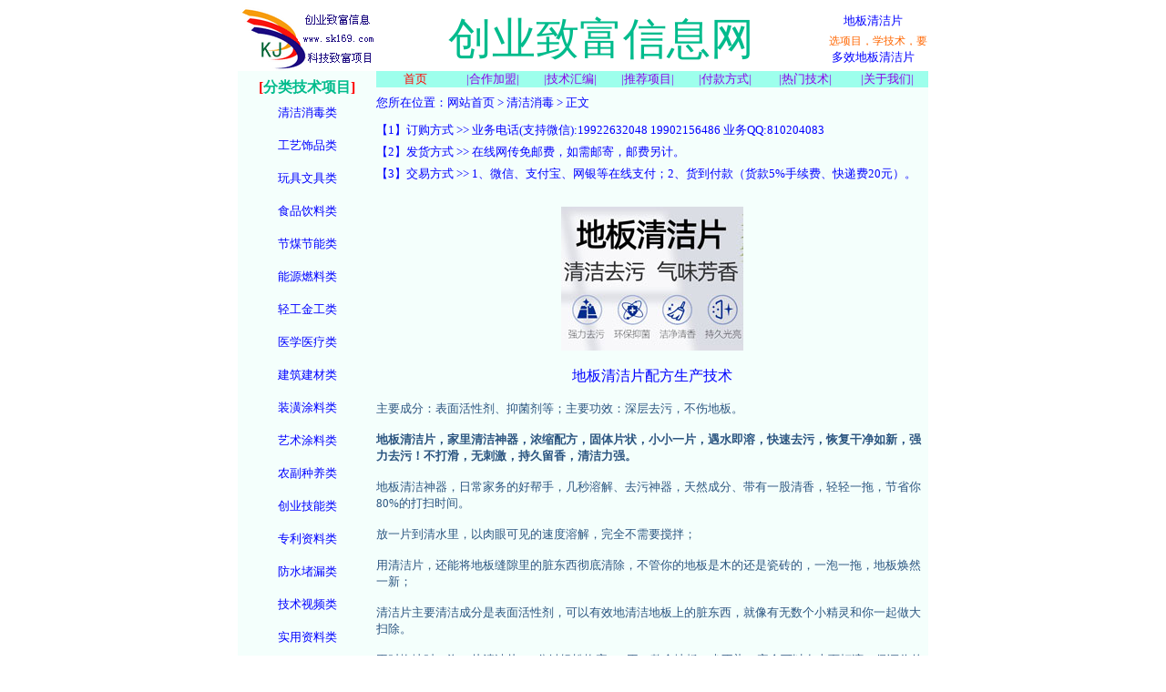

--- FILE ---
content_type: text/html
request_url: http://www.sk169.com/qjxd052.html
body_size: 3360
content:
<html><head><title>地板清洁片配方生产技术_清洁消毒_创业致富信息网</title>
<META name="description" content="地板清洁片配方技术转让">
<META name="keywords" content="地板清洁片配方">
<meta http-equiv="Content-Language" content="zh-cn">
<meta http-equiv="Content-Type" content="text/html; charset=gb2312">
<meta name="GENERATOR" content="Microsoft FrontPage 6.0">
<meta name="ProgId" content="FrontPage.Editor.Document">
<STYLE type=text/css>TD {

}
A {
TEXT-DECORATION: none; TEXT-TRANSFORM: none
}
A {
TEXT-DECORATION: none
}
A:hover {
COLOR: red;TEXT-DECORATION:underline
}
.c3 {
BACKGROUND-COLOR: #ffffff; BORDER-BOTTOM: #0000ff 1px solid; BORDER-LEFT: #0000ff 1px solid; BORDER-RIGHT: #0000ff 1px solid; BORDER-TOP: #0000ff 1px solid; COLOR: #0000ff; FONT-SIZE: 9pt
}
</STYLE></head><BODY oncontextmenu=self.event.returnValue=false onselectstart="return false" vLink=#0000ff aLink=#ff0000 link=#0000ff bgColor=#ffffff>

<div align="center"><center>
	<table border="0" cellpadding="0" cellspacing="0" width="758" height="768">
<tr>
<td width="100%">
<table border="0" cellpadding="0" cellspacing="0" width="100%">
<tr>
<td width="100%" height="18">
<table border="0" cellpadding="0" cellspacing="0" width="100%">
<tr>
<font size="2" color="#0000FF">
<td width="100%" valign="top" nowrap bgcolor="#FFFFFF" height="1">
<table border="0" cellpadding="0" cellspacing="0" width="100%" height="62">
<tr>
<td width="21%" height="62"><p align="center"><img border="0" src="http://www.sk169.com/logo-2.gif" width="154" height="70"></td>
<td width="63%" height="62">
<p align="center"><font class="p5" color="#00BB8C" size="7" face="华文行楷">创业致富信息网</font></td>
</font>
<td width="16%" height="62">
<table border="0" cellpadding="0" cellspacing="0" width="100%" height="58">
<tr>
<td width="100%" height="15">
<p align="center"><font color="#0000FF" size="2">地板清洁片</font></td>
</tr>
<font size="2" color="#0000FF">
<tr>
<td width="100%" height="21" bgcolor="#FFFFFF">
<p align="left"><marquee style="color:#ff6600;font-size:12px;" direction="left" height="13" width="120" border="0" onMouseOut="this.start()" onMouseOver="this.stop()" scrollamount="3" scrolldelay="70">选项目，学技术，要创业，想致富，从这里开始！</marquee>
</p>
</td>
</tr>
</font>
<tr>
<td width="100%" height="18">
<p align="center"><font size="2" color="#0000FF">多效地板清洁片</font></td>
</tr>
</table>
</td>
</tr>
</table>
</td>
</tr>
</table>
</td>
</tr>
</table>
</td>
</tr>
<tr>
<td width="100%" height="666">
<table border="0" cellpadding="0" cellspacing="0" width="100%" height="666">
<tr>
<td width="20%" valign="top" nowrap bgcolor="#F4FFFC">
<p style="margin-top: 8; margin-bottom: 8" align="center">
<font size="3" color="#0000FF"><b><font color="#FF0000">[</font><font color="#00BB8C" face="宋体">分类技术项目</font><font color="#FF0000">]</font></b></font></p>
<p style="margin-top: 0; margin-bottom: 0" align="center"><font size="2" color="#003FF9"><a href="http://www.sk169.com/qjxd.html">清洁消毒类</a></font></p>
<p style="margin-top: 0; margin-bottom: 0" align="center">　</p>
<p style="margin-top: 0; margin-bottom: 0" align="center"><font size="2" color="#003FF9"><a href="http://www.sk169.com/gyjp.html">工艺饰品类</a></font></p>
<p style="margin-top: 0; margin-bottom: 0" align="center">　</p>
<p style="margin-top: 0; margin-bottom: 0" align="center"><font size="2" color="#003FF9"><a href="http://www.sk169.com/zslp.html">玩具文具类</a></font></p>
<p style="margin-top: 0; margin-bottom: 0" align="center">　</p>
<p style="margin-top: 0; margin-bottom: 0" align="center"><font size="2" color="#003FF9"><a href="http://www.sk169.com/tssp.html">食品饮料类</a></font></p>
<p style="margin-top: 0; margin-bottom: 0" align="center">　</p>
<p style="margin-top: 0; margin-bottom: 0" align="center"><font size="2" color="#003FF9"><a href="http://www.sk169.com/mtlj.html">节煤节能类</a></font></p>
<p style="margin-top: 0; margin-bottom: 0" align="center">　</p>
<p style="margin-top: 0; margin-bottom: 0" align="center"><font size="2" color="#003FF9"><a href="http://www.sk169.com/nyrl.html">能源燃料类</a></font></p>
<p style="margin-top: 0; margin-bottom: 0" align="center">　</p>
<p style="margin-top: 0; margin-bottom: 0" align="center"><font size="2" color="#003FF9"><a href="http://www.sk169.com/qgcl.html">轻工金工类</a></font></p>
<p style="margin-top: 0; margin-bottom: 0" align="center">　</p>
<p style="margin-top: 0; margin-bottom: 0" align="center"><font size="2" color="#003FF9"><a href="http://www.sk169.com/shcp.html">医学医疗类</a></font></p>
<p style="margin-top: 0; margin-bottom: 0" align="center">　</p>
<p style="margin-top: 0; margin-bottom: 0" align="center"><font size="2" color="#003FF9"><a href="http://www.sk169.com/jzjc.html">建筑建材类</a></font></p>
<p style="margin-top: 0; margin-bottom: 0" align="center">　</p>
<p style="margin-top: 0; margin-bottom: 0" align="center"><font size="2" color="#003FF9"><a href="http://www.sk169.com/zhtl.html">装潢涂料类</a></font></p>
<p style="margin-top: 0; margin-bottom: 0" align="center">　</p>
<p style="margin-top: 0; margin-bottom: 0" align="center"><font size="2" color="#003FF9"><a href="http://www.sk169.com/ystl.html">艺术涂料类</a></font></p>
<p style="margin-top: 0; margin-bottom: 0" align="center">　</p>
<p style="margin-top: 0; margin-bottom: 0" align="center"><font size="2" color="#003FF9"><a href="http://www.sk169.com/nfzy.html">农副种养类</a></font></p>
<p style="margin-top: 0; margin-bottom: 0" align="center">　</p>
<p style="margin-top: 0; margin-bottom: 0" align="center"><font size="2" color="#003FF9"><a href="http://www.sk169.com/xqcp01.html">创业技能类</a></font></p>
<p style="margin-top: 0; margin-bottom: 0" align="center">　</p>
<p style="margin-top: 0; margin-bottom: 0" align="center"><font size="2" color="#003FF9"><a href="http://www.sk169.com/jxzl01.html">专利资料类</a></font></p>
<p style="margin-top: 0; margin-bottom: 0" align="center">　</p>
<p style="margin-top: 0; margin-bottom: 0" align="center"><font size="2" color="#003FF9"><a href="http://www.sk169.com/fangshui.html">防水堵漏类</a></font></p>
<p style="margin-top: 0; margin-bottom: 0" align="center">　</p>
<p style="margin-top: 0; margin-bottom: 0" align="center"><font size="2" color="#003FF9"><a href="http://www.sk169.com/jsgp.html">技术视频类</a></font></p>
<p style="margin-top: 0; margin-bottom: 0" align="center">　</p>
<p style="margin-top: 0; margin-bottom: 0" align="center"><font size="2" color="#003FF9"><a href="http://www.sk169.com/syzl01.html">实用资料类</a></font>
<p style="margin-top: 0; margin-bottom: 0" align="center">　
<p style="margin-top: 0; margin-bottom: 0" align="center"><font size="2" color="#003FF9"><a href="http://www.sk169.com/cftj01.html">手工项目类</a></font></p>
<p style="margin-top: 0; margin-bottom: 0" align="center">　</p>
<p style="margin-top: 0; margin-bottom: 0" align="center"><font size="2" color="#003FF9"><a href="http://www.sk169.com/rhyp.html">日用化工类</a></font></p>
<p style="margin-top: 0; margin-bottom: 0" align="center">　</p>
<p style="margin-top: 0; margin-bottom: 0" align="center"><font size="2" color="#0000FF"><a href="http://www.sk169.com/qcyp.html">汽车用品类</a></font></p>
<p style="margin-top: 0; margin-bottom: 0" align="center">　</p></td>
<td width="80%" height="666">
<table border="0" cellpadding="0" cellspacing="0" width="100%" height="87%">
<tr>
<td width="14%" nowrap align="center" bgcolor="#9DFFEC" height="15" style="border-left: 1 solid #FF6600"><font color="#FF0000" size="2"><a href="http://www.sk169.com/index.html" style="color: #FF0000">首页</a></font></td>
<td width="14%" nowrap align="center" bgcolor="#9DFFEC" height="15" style="border-left: 1 solid #FF6600"><font color="#8B00E8" size="2">|<a href="http://www.sk169.com/fphz.html" style="color: #8B00E8" target="_blank">合作加盟</a>|</font></td>
<td width="14%" nowrap align="center" bgcolor="#9DFFEC" height="15" style="border-left: 1 solid #FF6600"><font color="#8B00E8" size="2">|<a href="http://www.sk169.com/jshb.htm" style="color: #8B00E8" target="_blank">技术汇编</a>|</font></td>
<td width="14%" nowrap align="center" bgcolor="#9DFFEC" height="15" style="border-left: 1 solid #FF6600"><font color="#8B00E8" size="2">|<a href="http://www.sk169.com/xmtp.html" style="color: #8B00E8" target="_blank">推荐项目</a>|</font></td>
<td width="14%" nowrap align="center" bgcolor="#9DFFEC" height="15" style="border-left: 1 solid #FF6600"><font color="#8B00E8" size="2">|<a href="http://www.sk169.com/fkfs.html" style="color: #8B00E8" target="_blank">付款方式</a>|</font></td>
<td width="15%" nowrap align="center" bgcolor="#9DFFEC" height="15" style="border-left: 1 solid #FF6600"><font color="#8B00E8" size="2">|<a href="http://www.sk169.com/syjs.htm" style="color: #8B00E8" target="_blank">热门技术</a>|</font></td>
<td width="15%" nowrap align="center" bgcolor="#9DFFEC" height="15" style="border-left: 1 solid #FF6600"><font color="#8B00E8" size="2">|<a href="http://www.sk169.com/gsgk.html" style="color: #8B00E8" target="_blank">关于我们</a>|</font></td>
</tr>
<tr>
<td width="100%" nowrap align="left" bgcolor="#F4FFFC" height="35" style="border-left: 1 solid #FF6600" colspan="7">
<font color="#0000FF" size="2">         
您所在位置：<a href="http://www.sk169.com/index.html">网站首页</a> &gt; <a href="http://www.sk169.com/qjxd.html">清洁消毒</a> &gt; 正文</font></td>
</tr>
<tr>
<td width="100%" colspan="7" style="border-left: 1 solid #FF6600" bgcolor="#F4FFFC">                   
<p style="line-height: 150%; margin-top: 0; margin-bottom: 0" align="left">
<font color="#0000FF" size="2">【1】订购方式 &gt;&gt; 业务电话(支持微信):19922632048 19902156486 业务QQ:810204083</font>
<p style="line-height: 150%; margin-top: 0; margin-bottom: 0" align="left">
<font color="#0000FF" size="2">【2】发货方式 &gt;&gt; 在线网传免邮费，如需邮寄，邮费另计。<br>
【3】交易方式 &gt;&gt; 1、微信、支付宝、网银等在线支付；2、货到付款（货款5%手续费、快递费20元）。</font><p style="line-height: 150%; margin-top: 0; margin-bottom: 0" align="left">
　</font></font><font color="#2B5580"><p style="margin-top: 0; margin-bottom: 0" align="center"><img border="0" src="dbqjp.jpg" width="200" height="158" alt="地板清洁片"><br>
　</font></p>
<font color="#2B5580" size="2">
<p style="margin-top: 0; margin-bottom: 0" align="center">
<font size="3" color="#0000FF">地板清洁片配方生产技术</font><p style="margin-top: 0; margin-bottom: 0">
　<p style="margin-top: 0; margin-bottom: 0">
主要成分：表面活性剂、抑菌剂等；主要功效：深层去污，不伤地板。<br>
<br>
<b>地板清洁片，家里清洁神器，浓缩配方，固体片状，小小一片，遇水即溶，快速去污，恢复干净如新，强力去污！不打滑，无刺激，持久留香，清洁力强。</b><br>
<br>
地板清洁神器，日常家务的好帮手，几秒溶解、去污神器，天然成分、带有一股清香，轻轻一拖，节省你80%的打扫时间。<br>
<br>
放一片到清水里，以肉眼可见的速度溶解，完全不需要搅拌；<br>
<br>
用清洁片，还能将地板缝隙里的脏东西彻底清除，不管你的地板是木的还是瓷砖的，一泡一拖，地板焕然一新；<br>
<br>
清洁片主要清洁成分是表面活性剂，可以有效地清洁地板上的脏东西，就像有无数个小精灵和你一起做大扫除。<br>
<br>
平时拖地时，泡一片清洁片，3分钟轻松拖完100平，整个地板一尘不染，完全可以在上面打滚，保证你的衣服还是干干净净的。<br>
<br>
还有平时难清理的瓷砖墙壁，肯定不能让它继续脏下去了，只需要泡上一片清洁片，抹布一抹整个瓷砖焕然一新，都可以当镜子使用了！<br>
<br>
不仅仅如此，清洁片还能有效的抑菌，让你不再和病菌共处一室！<br>
<br>
地板上的脏东西都没了，细菌当然也不能放过，清洁片里添加了抑菌剂，能够杀死99%的细菌这是普通清洁剂没有的。<br>
<br>
<b>技术服务：地板清洁片技术资料费320元，包括原料介绍、生产配方、工艺流程等，技术配方成熟，直接投入生产，提供技术支持。</b></font><b></font></b><p style="margin-top: 0; margin-bottom: 0">　<font color="#2B5580" size="2"></p><p style="margin-top: 0; margin-bottom: 0">
上一技术：<a href="http://www.sk169.com/qjxd051.html">毛巾清洁乳化剂</a><p>下一技术：<a href="http://www.sk169.com/qjxd053.html">商务专用洗衣液</a></p>
<p style="margin-top: 0; margin-bottom: 0" align="center"><font color="#0000FF" size="2"><a href="http://www.sk169.com/fkfs.html" target="_blank">购买方式</a> 
<a href="http://www.sk169.com/index.html">返回首页</a></font></td>
</tr>
</table>
</td>
</tr>
</table>
</div>
</center>
</td>
</tr>
<tr>
<td width="100%" height="20">
<hr color="#FF6600" size="1">
</td>
</tr>
<tr>
<td width="100%" bgcolor="#F4FFFC" height="20">
<p align="center"><font size="2" color="#FF0000">版权所有&nbsp;复制必究</font></td>
</tr>
</table>

</body>

</html>
